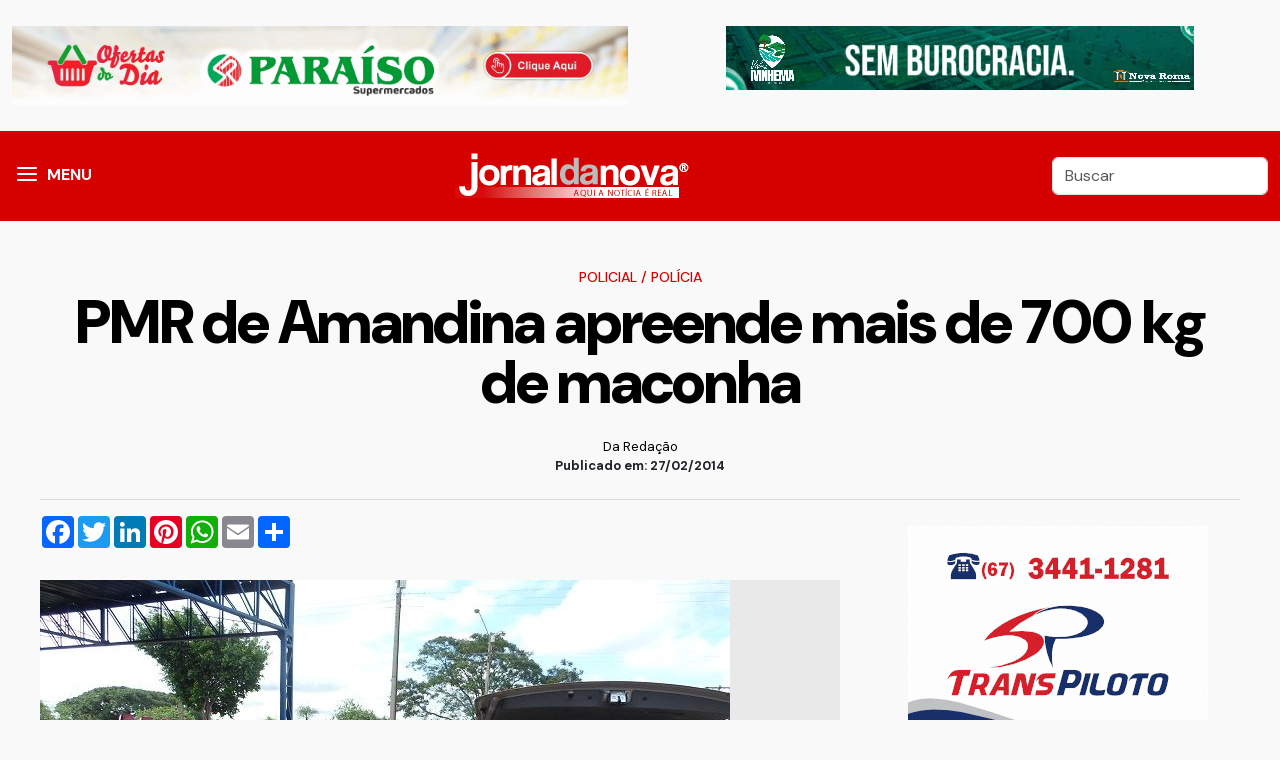

--- FILE ---
content_type: text/html; charset=utf-8
request_url: https://jornaldanova.com.br/noticia/31729/pmr-de-amandina-apreende-mais-de-700-kg-de-maconha
body_size: 7153
content:
<!DOCTYPE html>
<!--build at 2026-01-14 02:26:30-->
<html lang="pt-br">

<head>
	<meta http-equiv="Content-Type" content="text/html; charset=utf-8" />
<meta name="viewport" content="width=device-width, initial-scale=1, shrink-to-fit=no, user-scalable=no">
<meta name="apple-mobile-web-app-capable" content="yes">
<meta name="robots" content="index,follow">
<meta name="googlebot-news" content="index,follow">
<meta name="msapplication-TileImage" content="/front/assets/images/icons/icon-144x144.png">
<link rel="apple-touch-icon" sizes="72x72" href="/front/assets/images/icons/icon-72x72.png">
<link rel="apple-touch-icon" sizes="96x96" href="/front/assets/images/icons/icon-96x96.png">
<link rel="apple-touch-icon" sizes="128x128" href="/front/assets/images/icons/icon-128x128.png">
<link rel="apple-touch-icon" sizes="144x144" href="/front/assets/images/icons/icon-144x144.png">
<link rel="apple-touch-icon" sizes="152x152" href="/front/assets/images/icons/icon-152x152.png">
<link rel="icon" type="image/png" sizes="192x192" href="/front/assets/images/icons/icon-192x192.png">
<link rel="icon" type="image/png" sizes="96x96" href="/front/assets/images/icons/icon-96x96.png">
<link rel="icon" type="image/png" sizes="16x16" href="/front/assets/images/icons/Icon-16.png">
<link rel="shortcut icon" href="/front/assets/images/icons/Icon-16.png" type="image/png">
<link rel="manifest" href="/front/manifest.webmanifest">
<script type="application/ld+json">
{
    "@context": "https://schema.org",
    "@type": "NewsArticle",
    "mainEntityOfPage": {
        "@type": "WebPage",
        "@id": "https://jornaldanova.com.br/noticia/31729/pmr-de-amandina-apreende-mais-de-700-kg-de-maconha"
    },
    "headline": "PMR de Amandina apreende mais de 700 kg de maconha &mdash; Jornal da Nova",
    "description": "Jornal da Nova",
    "image": [
        "https://jornaldanova.com.br/userfiles/uploads/imagens/materias/2014/02/original/987709213_PMR(4).JPG"
    ],
    "datePublished": "2014-02-27T16:39:51-04:00",
    "dateModified": "1969-12-31T20:00:00-04:00",
    "author": {
        "@type": "Organization",
        "name": "Jornal da Nova",
        "url": "https://jornaldanova.com.br"
    },
    "publisher": {
        "@type": "Organization",
        "name": "Da Redação",
        "logo": {
            "@type": "ImageObject",
            "url": "https://jornaldanova.com.br/front/assets/imagens/logo.png",
            "width": 300,
            "height": 60
        }
    },
    "articleSection": "Polícia",
    "keywords": ""
}
</script>	<meta property="og:title" content="PMR de Amandina apreende mais de 700 kg de maconha &mdash; Jornal da Nova">
	<meta property="og:type" content="article">
	<meta property="og:locale" content="pt_BR" />
	<meta property="og:url" content="https://jornaldanova.com.br/noticia/31729/pmr-de-amandina-apreende-mais-de-700-kg-de-maconha">
	<meta property="og:image" content="https://jornaldanova.com.br/userfiles/uploads/imagens/materias/2014/02/original/987709213_PMR(4).JPG">
	<meta property="og:image:type" content="image/jpeg">
	<meta property="og:image:with" content="600">
	<meta property="og:image:height" content="480">
	<meta property="og:description" content="Jornal da Nova">
	<meta property="fb:app_id" content="1395301004064356" />
	<meta name="title" content="PMR de Amandina apreende mais de 700 kg de maconha &mdash; Jornal da Nova">
	<meta name="description" content="Jornal da Nova">
	<meta property="twitter:description" content="Jornal da Nova">
	<meta property="twitter:card" content="summary_large_image">
	<meta property="twitter:title" content="PMR de Amandina apreende mais de 700 kg de maconha &mdash; Jornal da Nova">
	<meta property="twitter:image" content="https://jornaldanova.com.br/userfiles/uploads/imagens/materias/2014/02/original/987709213_PMR(4).JPG">
	<meta name="facebook-domain-verification" content="n2jo70ocmmqhsbct3ajesqz0ytju8n" />
	<link rel="canonical" href="https://jornaldanova.com.br/noticia/31729/pmr-de-amandina-apreende-mais-de-700-kg-de-maconha" />
	<link rel="stylesheet" type="text/css" href="https://cdn.jsdelivr.net/npm/@fancyapps/ui@4.0/dist/fancybox.css">
	<link rel="stylesheet" type="text/css" href="/front/assets/vendors/vendors.css">
	<link rel="stylesheet" type="text/css" href="/front/assets/css/style.css?v=1.9">
	<link rel="manifest" href="/front/manifest.webmanifest">
		<title>
		PMR de Amandina apreende mais de 700 kg de maconha &mdash; Jornal da Nova	</title>
</head>

<body>
	<div id="wrapper" class="wrapper">
		<div id="main_content">
							<div class="container mt-3 mb-3">
					<div class="row">
						<div class="col-md-6 text-center"><div class="ads_container"><div class="ads-item ads-id-1" ><a href="https://www.instagram.com/paraisosupermercadosna/" target="_blank"><img src="/userfiles/uploads/banners/c4ca4238a0b923820dcc509a6f75849b_2.gif" class="img-fluid"/></a></div></div></div>
						<div class="col-md-6 text-center"><div class="ads_container"><div class="ads-item ads-id-146" ><a href="https://wa.me/67999614139" target="_blank"><img src="/userfiles/uploads/banners/a5e00132373a7031000fd987a3c9f87b_1.gif" class="img-fluid"/></a></div></div></div>
					</div>
				</div>
						<header class="header">
				<div class="container">
					<div class="d-flex justify-content-between align-items-center">
						<div>
							<div class="menu">
								<a id="nav-icon1" data-bs-toggle="offcanvas" href="#mainMenu" role="button" aria-controls="mainMenu"><span></span><span></span><span></span></a>
								<span class="menu-label d-none d-md-block" data-bs-toggle="offcanvas" href="#mainMenu">MENU</span>
							</div>
						</div>
						<div><a href="/"><img src="/front/assets/images/img-logo.png" alt="" class="img-fluid"></a></div>
						<div>
							<form action="/busca" type="GET">
								<input class="form-control form-control query d-none d-md-block" type="search" value="" placeholder="Buscar" id="search" name="q">
								<button type="button" class="btn btn-link d-block d-md-none" data-bs-toggle="offcanvas" data-bs-target="#offcanvasBottomSearch" aria-controls="offcanvasBottomSearch"><svg xmlns="http://www.w3.org/2000/svg" class="busca_icon" viewBox="0 0 24 24">
										<path d="M9.5,3A6.5,6.5 0 0,1 16,9.5C16,11.11 15.41,12.59 14.44,13.73L14.71,14H15.5L20.5,19L19,20.5L14,15.5V14.71L13.73,14.44C12.59,15.41 11.11,16 9.5,16A6.5,6.5 0 0,1 3,9.5A6.5,6.5 0 0,1 9.5,3M9.5,5C7,5 5,7 5,9.5C5,12 7,14 9.5,14C12,14 14,12 14,9.5C14,7 12,5 9.5,5Z" />
									</svg></button>
								<input type="hidden" name="cx" value="007575934297117371407:ighakufqcxy">
							</form>
						</div>
					</div>
				</div>
			</header>

			<div class="offcanvas offcanvas-start" tabindex="-1" id="mainMenu" aria-labelledby="mainMenu">
				<div class="offcanvas-header">
					<h5 class="offcanvas-title" id="offcanvasExampleLabel">Navegue</h5>
					<button type="button" class="btn-close text-reset" data-bs-dismiss="offcanvas" aria-label="Close"></button>
				</div>
				<div class="offcanvas-body">

					
					<nav class="main-menu__nav">
						<ul class="menu__editorials">
							<li class="list">
								<a class="animation pt-2 pb-0" href="/">Página Inicial</a>

							</li>


							<li class="list">
								<a class="animation pt-2 pb-0" href="/noticias">Últimas Notícias</a>
							</li>
																<li class="main-menu__nav_sub list">
										<a class="animation pt-2 pb-0" href="javascript:void(0)">Nacional & Geral</a>
										<ul class="main-menu__dropdown">
																							<li><a href="/categorias/72/boato-ou-fato-">Boato ou fato?</a></li>
																							<li><a href="/categorias/8/brasil">Brasil</a></li>
																							<li><a href="/categorias/45/ciencia-e-fisica">Ciência e Física</a></li>
																							<li><a href="/categorias/50/cotidiano">Cotidiano</a></li>
																							<li><a href="/categorias/31/educacao">Educação</a></li>
																							<li><a href="/categorias/6/esportes">Esportes</a></li>
																							<li><a href="/categorias/12/geral">Geral</a></li>
																							<li><a href="/categorias/9/internacional">Internacional</a></li>
																							<li><a href="/categorias/36/meio-ambiente">Meio Ambiente</a></li>
																							<li><a href="/categorias/2/politica">Política</a></li>
																							<li><a href="/categorias/43/religiao">Religião</a></li>
																							<li><a href="/categorias/28/saude">Saúde</a></li>
																							<li><a href="/categorias/30/veiculos">Veículos</a></li>
											
										</ul>
									</li>

																	<li class="main-menu__nav_sub list">
										<a class="animation pt-2 pb-0" href="javascript:void(0)">Policial</a>
										<ul class="main-menu__dropdown">
																							<li><a href="/categorias/48/fronteira">Fronteira</a></li>
																							<li><a href="/categorias/3/policia">Polícia</a></li>
																							<li><a href="/categorias/63/transito">Trânsito</a></li>
											
										</ul>
									</li>

																	<li class="main-menu__nav_sub list">
										<a class="animation pt-2 pb-0" href="javascript:void(0)">Economia & Negócios</a>
										<ul class="main-menu__dropdown">
																							<li><a href="/categorias/4/agronegocios">Agronegócios</a></li>
																							<li><a href="/categorias/10/economia">Economia</a></li>
																							<li><a href="/categorias/46/empregos-e-concursos">Empregos e Concursos</a></li>
																							<li><a href="/categorias/47/estudos-e-pesquisas">Estudos e Pesquisas</a></li>
																							<li><a href="/categorias/62/informe-publicitario">Informe Publicitário</a></li>
																							<li><a href="/categorias/40/justica">Justiça</a></li>
											
										</ul>
									</li>

																	<li class="main-menu__nav_sub list">
										<a class="animation pt-2 pb-0" href="javascript:void(0)">Caderno JN</a>
										<ul class="main-menu__dropdown">
																							<li><a href="/categorias/39/beleza">Beleza</a></li>
																							<li><a href="/categorias/60/carnaval-2015">Carnaval 2015</a></li>
																							<li><a href="/categorias/64/carnaval-2016">Carnaval 2016</a></li>
																							<li><a href="/categorias/70/carnaval-2017">Carnaval 2017</a></li>
																							<li><a href="/categorias/73/carnaval-2018">Carnaval 2018</a></li>
																							<li><a href="/categorias/74/carnaval-2019">Carnaval 2019</a></li>
																							<li><a href="/categorias/25/cinema">Cinema</a></li>
																							<li><a href="/categorias/19/gente-famosa--artistas">Gente Famosa & Artistas</a></li>
																							<li><a href="/categorias/33/musica">Música</a></li>
																							<li><a href="/categorias/26/televisao">Televisão</a></li>
											
										</ul>
									</li>

																	<li class="main-menu__nav_sub list">
										<a class="animation pt-2 pb-0" href="javascript:void(0)">Cidades & Região</a>
										<ul class="main-menu__dropdown">
																							<li><a href="/categorias/22/anaurilandia">Anaurilândia</a></li>
																							<li><a href="/categorias/23/angelica">Angélica</a></li>
																							<li><a href="/categorias/51/bataguassu">Bataguassu</a></li>
																							<li><a href="/categorias/20/bataypora">Batayporã</a></li>
																							<li><a href="/categorias/41/campo-grande">Campo Grande</a></li>
																							<li><a href="/categorias/49/casa-verde">Casa Verde</a></li>
																							<li><a href="/categorias/37/cidades">Cidades</a></li>
																							<li><a href="/categorias/42/dourados">Dourados</a></li>
																							<li><a href="/categorias/24/ivinhema">Ivinhema</a></li>
																							<li><a href="/categorias/15/mato-grosso-do-sul">Mato Grosso do Sul</a></li>
																							<li><a href="/categorias/35/nova-andradina">Nova Andradina</a></li>
																							<li><a href="/categorias/58/prudente-e-regiao">Prudente e Região</a></li>
																							<li><a href="/categorias/16/rio-de-janeiro">Rio de Janeiro</a></li>
																							<li><a href="/categorias/17/sao-paulo">São Paulo</a></li>
																							<li><a href="/categorias/21/taquarussu">Taquarussu</a></li>
																							<li><a href="/categorias/61/turismo">Turismo</a></li>
																							<li><a href="/categorias/18/vale-do-ivinhema">Vale do Ivinhema</a></li>
											
										</ul>
									</li>

																	<li class="main-menu__nav_sub list">
										<a class="animation pt-2 pb-0" href="javascript:void(0)">Opinião</a>
										<ul class="main-menu__dropdown">
																							<li><a href="/categorias/32/apimentadas">Apimentadas</a></li>
																							<li><a href="/categorias/29/artigos-e-colunas">Artigos e Colunas</a></li>
																							<li><a href="/categorias/38/bastidores">Bastidores</a></li>
																							<li><a href="/categorias/44/editorial">Editorial</a></li>
																							<li><a href="/categorias/71/matocronistas-do-sul">MatoCronistas do Sul</a></li>
											
										</ul>
									</li>

								

						</ul>
					</nav>
				</div>
			</div>

			<div class="container">







<article class="post-content mt-5">

			<div class="col-12 mgb10 mgt10 text-center">


			<h5 class="entry-category rt-cat-primary">
									<a href="/categorias/65/policial">Policial</a>
													/ <a href="/categorias/3/policia">Polícia</a>
							</h5>


			<h1 class="entry-title" itemprop="headline">
				PMR de Amandina apreende mais de 700 kg de maconha			</h1>


			

			<div class="post-signature mt-4 mb-4">


				<p class="post-from m-0 text-black" title="Da Redação">
					Da Redação


				</p>
				<time itemprop="datePublished">
					 Publicado em: 27/02/2014 				</time>

			</div>
		</div>






		<hr class="content__divider ">
		<div class="row m-auto">

		<div class="col-lg-8 p-0">

			<!-- AddToAny BEGIN -->
			<div class="a2a_kit a2a_kit_size_32 a2a_default_style text-center ad m-auto mb-4">

				<a class="a2a_button_facebook mb-2"></a>
				<a class="a2a_button_twitter  mb-2"></a>
				<a class="a2a_button_linkedin  mb-2"></a>
				<a class="a2a_button_pinterest  mb-2"></a>
				<a class="a2a_button_whatsapp  mb-2"></a>
				<a class="a2a_button_email  mb-2"></a>
				<a class="a2a_dd  mb-2" href="https://www.addtoany.com/share"></a>
			</div>
			<script>
				var a2a_config = a2a_config || {};
				a2a_config.locale = "pt-BR";
			</script>
			<script async src="https://static.addtoany.com/menu/page.js"></script>
			<!-- AddToAny END -->


							<div class="mb-3 text-center  p-0">


					<div class="box_image">
						<a href="/userfiles/uploads/imagens/materias/2014/02/original/987709213_PMR(4).JPG?v=261" data-fancybox data-caption="PMR de Amandina apreende mais de 700 kg de maconha">
							<figure class="post-img">
								<img loading="lazy" src="/userfiles/uploads/imagens/materias/2014/02/original/987709213_PMR(4).JPG?v=261" class="img-fluid" />
															</figure>
						</a>

					</div>

				</div>
					
			<div id="adscontainer" class=" text-center mt-3 mb-3"> </div>

			<span class="texto-materia" id="texto-materia">
	<p><img width="300" align="left" height="399" src="/userfiles/uploads/imagens/materias/2014/02/original/987709213_PMR(2).JPG" alt="" />Durante abordagem de rotina na rodovia MS-276, defronte a base operacional do Distrito de Amandina, localizado a 31 km de Nova Andradina, A PMR (Pol&iacute;cia Militar Rodovi&aacute;ria) tentou abordar um ve&iacute;culo GM/Meriva, com placas DMT-0906 de S&atilde;o Paulo (SP), que n&atilde;o acatou e tentou fugir, mas um policiais atirou no pneu do ve&iacute;culo, onde o condutor perdeu o controle saindo da pista, tentou fugir a p&eacute;, mas foi capturado. </p>

<p>Wesley da Silva Ara&uacute;jo de 26 anos, morador de Amambai, foi preso em flagrante, pois dentro do ve&iacute;culo havia 450 tabletes e 15 fardos de maconha, que totalizou 704 quilos.</p>

<p>Para a pol&iacute;cia, ele alegou que pegou o carro preparado em um posto de combust&iacute;vel em Coronel Sapucaia, cidade que faz divisa com o Paraguai e deixaria em uma rodovia, pr&oacute;ximo de Presidente Prudente (SP) e pelo transporte ele disse que receberia R$ 30 mil reais.</p>

<p>Sem habilita&ccedil;&atilde;o e com um mapa improvisado, o jovem disse que n&atilde;o tinha batedor, ele foi encaminhado juntamente com o ve&iacute;culo e a droga foram encaminhados a Delegacia de Ivinhema.</p>

</span><div class="content-gallery d-block mgb20">
	
			<div class="row">
				
					<div class="col-md-4 col-6">
						<a data-fancybox="gallery" data-caption="PMR de Amandina apreende mais de 700 kg de maconha" href="/userfiles/uploads/imagens/materias/2014/02/original//PMR(1).JPG"><img loading="lazy" src="/userfiles/uploads/imagens/materias/2014/02/original//PMR(1).JPG" alt="PMR de Amandina apreende mais de 700 kg de maconha" class="img-fluid"></a>
					</div>

				
					<div class="col-md-4 col-6">
						<a data-fancybox="gallery" data-caption="PMR de Amandina apreende mais de 700 kg de maconha" href="/userfiles/uploads/imagens/materias/2014/02/original//PMR(2).JPG"><img loading="lazy" src="/userfiles/uploads/imagens/materias/2014/02/original//PMR(2).JPG" alt="PMR de Amandina apreende mais de 700 kg de maconha" class="img-fluid"></a>
					</div>

				
					<div class="col-md-4 col-6">
						<a data-fancybox="gallery" data-caption="PMR de Amandina apreende mais de 700 kg de maconha" href="/userfiles/uploads/imagens/materias/2014/02/original//PMR(6).jpg"><img loading="lazy" src="/userfiles/uploads/imagens/materias/2014/02/original//PMR(6).jpg" alt="PMR de Amandina apreende mais de 700 kg de maconha" class="img-fluid"></a>
					</div>

				
					<div class="col-md-4 col-6">
						<a data-fancybox="gallery" data-caption="PMR de Amandina apreende mais de 700 kg de maconha" href="/userfiles/uploads/imagens/materias/2014/02/original//PMR(4).JPG"><img loading="lazy" src="/userfiles/uploads/imagens/materias/2014/02/original//PMR(4).JPG" alt="PMR de Amandina apreende mais de 700 kg de maconha" class="img-fluid"></a>
					</div>

				
					<div class="col-md-4 col-6">
						<a data-fancybox="gallery" data-caption="PMR de Amandina apreende mais de 700 kg de maconha" href="/userfiles/uploads/imagens/materias/2014/02/original//PMR(3).JPG"><img loading="lazy" src="/userfiles/uploads/imagens/materias/2014/02/original//PMR(3).JPG" alt="PMR de Amandina apreende mais de 700 kg de maconha" class="img-fluid"></a>
					</div>

							</div>


		</div>
			<div class="post_tags">
							</div>
			<h2>Cobertura do Jornal da Nova</h2>
<p>Quer ficar por dentro das principais not&iacute;cias de Nova Andradina, regi&atilde;o do Brasil e do mundo? Siga o&nbsp;<strong>Jornal da Nova</strong>&nbsp;nas redes sociais. Estamos no&nbsp;<strong><a href="https://twitter.com/jornaldanova" data-saferedirecturl="https://www.google.com/url?q=https://twitter.com/jornaldanova&amp;source=gmail&amp;ust=1679344639807000&amp;usg=AOvVaw1skboJAwZ7m8pCDEXBM7R8">Twitter</a></strong>, no&nbsp;<strong><a href="https://www.facebook.com/jornaldanova" data-saferedirecturl="https://www.google.com/url?q=https://www.facebook.com/jornaldanova&amp;source=gmail&amp;ust=1679344639807000&amp;usg=AOvVaw2qWtEfFfi2GG0HWiEuW2RG">Facebook</a></strong>, no&nbsp;<strong><a href="https://www.instagram.com/jornaldanova/" data-saferedirecturl="https://www.google.com/url?q=https://www.instagram.com/jornaldanova/&amp;source=gmail&amp;ust=1679344639807000&amp;usg=AOvVaw0XRQAQHrm_LkjiqQqzH2Jt">Instagram</a></strong><a href="https://www.instagram.com/jornaldanova/" data-saferedirecturl="https://www.google.com/url?q=https://www.instagram.com/jornaldanova/&amp;source=gmail&amp;ust=1679344639807000&amp;usg=AOvVaw0XRQAQHrm_LkjiqQqzH2Jt">,</a> <strong><a href="https://www.threads.net/@jornaldanova">Threads </a></strong>e no&nbsp;<strong><a href="https://www.youtube.com/@onebasewebradio/videos" data-saferedirecturl="https://www.google.com/url?q=https://www.youtube.com/@onebasewebradio/videos&amp;source=gmail&amp;ust=1679344639807000&amp;usg=AOvVaw1KYgb22KgITVQCOZ-SobEx">YouTube</a></strong>. Acompanhe!</p>

			<hr>




			<!-- AddToAny BEGIN -->
			<div class="a2a_kit a2a_kit_size_32 a2a_default_style text-center ad m-auto mb-4">

				<a class="a2a_button_facebook mb-2"></a>
				<a class="a2a_button_twitter  mb-2"></a>
				<a class="a2a_button_linkedin  mb-2"></a>
				<a class="a2a_button_pinterest  mb-2"></a>
				<a class="a2a_button_whatsapp  mb-2"></a>
				<a class="a2a_button_email  mb-2"></a>
				<a class="a2a_dd  mb-2" href="https://www.addtoany.com/share"></a>
			</div>
			<script>
				var a2a_config = a2a_config || {};
				a2a_config.locale = "pt-BR";
			</script>
			<script async src="https://static.addtoany.com/menu/page.js"></script>
			<!-- AddToAny END -->

			<div id="ads_container" class="mt-5 mb-5 text-center d-block"><div class="ads_container"><div class="ads-item ads-id-16" ><img src="/userfiles/uploads/banners/c74d97b01eae257e44aa9d5bade97baf_1.gif" class="img-fluid"/></div></div></div>
					</div>

					<div class="col-lg-4 d-none d-lg-block ps-5"><div class="box-ads ads_right">



	<div class="ads_container"><div class="ads-item ads-id-90" ><img src="/userfiles/uploads/banners/8613985ec49eb8f757ae6439e879bb2a_2.gif" class="img-fluid"/></div><div class="ads-item ads-id-6" ><a href="https://www.instagram.com/autopostobrasil_na/" target="_blank"><img src="/userfiles/uploads/banners/1679091c5a880faf6fb5e6087eb1b2dc_1.gif" class="img-fluid"/></a></div></div>











	
	<div class="ads_container"><div class="ads-item ads-id-10" ><link href='https://vjs.zencdn.net/7.8.3/video-js.css' rel='stylesheet' />

<!-- If you'd like to support IE8 (for Video.js versions prior to v7) -->
<script src='https://vjs.zencdn.net/ie8/1.1.2/videojs-ie8.min.js'></script>

<video id='my-video' class='video-js' controls autoplay loop muted width='100%'
    poster='https://cdn.jwplayer.com/players/UCx7b3uL-UeO3or2g.js' data-setup='{'fluid': true, 'autoplay' :
            true}'>
    <source src='/userfiles/uploads/banners/dedefest.mp4' type='video/mp4' />

    <p class='vjs-no-js'>
        To view this video please enable JavaScript, and consider upgrading to a
        web browser that
        <a href='https://videojs.com/html5-video-support/' target='_blank'>supports HTML5 video</a>
    </p>
</video></div></div>
</div></div>
		

	</div>

</article>


</div>
<!-- End container -->
</div>
<!-- End main-content -->
</div>
<!-- End wrapper -->



<!-- Start Search  -->
<div class="offcanvas offcanvas-bottom" tabindex="-1" id="offcanvasBottomSearch" aria-labelledby="offcanvasBottomSearch">
  <div class="offcanvas-header">
    <h5 class="offcanvas-title" id="offcanvasBottomLabel">Busca</h5>
    <button type="button" class="btn-close" data-bs-dismiss="offcanvas" aria-label="Close"></button>
  </div>
  <div class="offcanvas-body small">
  <form action="/busca" type="GET">
    <input class="form-control form-control-lg" type="search" name="q" placeholder="O que você procura?">
    <input type="hidden" name="cx" value="007575934297117371407:ighakufqcxy">
  </form>
  </div>
</div>
<!-- End Search -->



<!-- start back to top -->
<a href="javascript:void(0)" id="back-to-top" style="display: none;">
  <i class="fas fa-angle-double-up"></i>
</a>
<!-- End back to top -->



<div class="lgpd-modal-content lgpd-centered d-none">
  <div class="lgpd-info  "><img class="lgpd-info-img img-fluid  d-none d-md-block" src="/front/assets/images/privacy-banner-mini.png">
    <div class="lgpd-info-content">

      <div class="row">
        <div class="col-md-9 col-12">
          <p class=""><small>Ao utilizar nossos serviços, você aceita a política de monitoramento de cookies.</small>
            <br><small>Para mais informações, consulte nossa <a href="/politica-de-privacidade"> política de cookies.</a></small>
          </p>
        </div>
        <div class="col-md-3 col-12 text-center"><button class="btn-warning btn btn-aceita-cookies btn-block">ACEITO</button></div>
      </div>

    </div>

  </div>
</div>


<footer class="footer  border-top mt-5" style="position: relative;">

  <div class="footer-top  pt-5 pb-5">
    <div class="container">
      <div class="row gutter-30">

        <div class="col-xl-12 col-md12 wow fadeInUp animated" data-wow-delay="200ms" data-wow-duration="800ms">
          <div class="footer-widget text-center">
            <h1>jornaldanova.com.br</h1>
            <p>
              © Copyright 2011/2026 Todos os direitos reservados
            </p>
            <a href="/pagina/91532/expediente">Expediente</a>

          </div>
        </div>
        <!-- end col -->






      </div>
    </div>
  </div>
  <!-- End footer top -->

  <div class="footer-bottom pt-2 pb-2">
    <div class="container">
      <div class="footer-bottom-area d-flex align-items-center justify-content-center">
        <p class="copyright-text mb-0 wow fadeInUp animated" data-wow-delay="200ms" data-wow-duration="800ms">
          <a href="http://www.invizza.com" target="_blank" title="Desenvolvido e Hospedado por INVIZZA INTERATIVA" class="invizzadev"> <img src="/front/assets/images/dev.png" alt="Desenvolvido e Hospedado por INVIZZA INTERATIVA"></a>
        </p>
      </div>
    </div>
  </div>
  <!-- End footer bottom -->

</footer>

<script src="/front/assets/vendors/vendors.js"></script>



<!-- custom -->
<script src="/front/assets/js/app.js?v=1.8"></script>



<!-- Global site tag (gtag.js) - Google Analytics -->
<script async src="https://www.googletagmanager.com/gtag/js?id=G-HE7373ECFR"></script>
<script>
  window.dataLayer = window.dataLayer || [];

  function gtag() {
    dataLayer.push(arguments);
  }
  gtag('js', new Date());

  gtag('config', 'G-HE7373ECFR');
</script>
<!-- 
<script data-cfasync="false" type="text/javascript" id="clever-core">
  (function(document, window) {
    var a, c = document.createElement("script");

    c.id = "CleverCoreLoader40647";
    c.src = "//scripts.cleverwebserver.com/c534e2f89539e866011e1e75adfefbfb.js";

    c.async = !0;
    c.type = "text/javascript";
    c.setAttribute("data-target", window.name);
    c.setAttribute("data-callback", "put-your-callback-macro-here");

    try {
      a = parent.document.getElementsByTagName("script")[0] || document.getElementsByTagName("script")[0];
    } catch (e) {
      a = !1;
    }

    a || (a = document.getElementsByTagName("head")[0] || document.getElementsByTagName("body")[0]);
    a.parentNode.insertBefore(c, a);
  })(document, window);
</script> -->





</body>

</html>